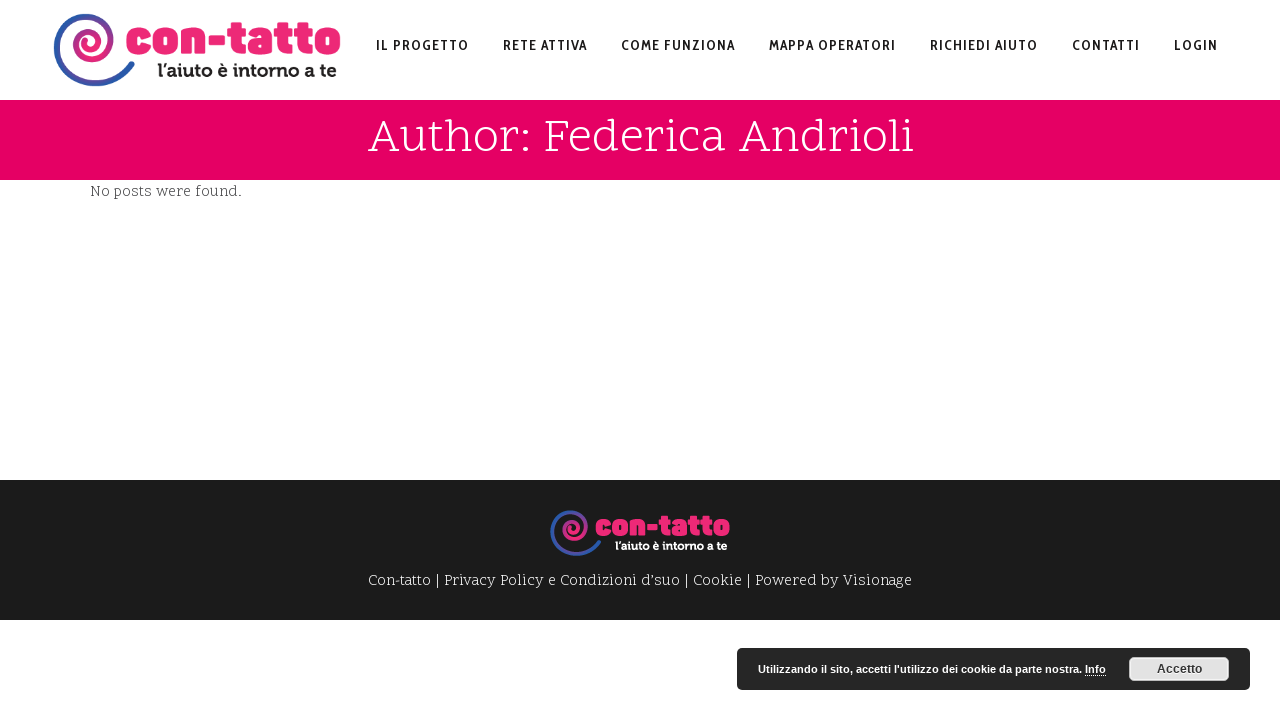

--- FILE ---
content_type: text/html; charset=UTF-8
request_url: https://con-tatto.online/blog/author/federica-andrioli/
body_size: 12052
content:
<!DOCTYPE html>
<html lang="it-IT">
<head>
	<meta charset="UTF-8" />
	
				<meta name="viewport" content="width=device-width,initial-scale=1,user-scalable=no">
		
            
                        <link rel="shortcut icon" type="image/x-icon" href="https://con-tatto.online/wp-content/uploads/2019/12/rotate.gif">
            <link rel="apple-touch-icon" href="https://con-tatto.online/wp-content/uploads/2019/12/rotate.gif"/>
        
	<link rel="profile" href="https://gmpg.org/xfn/11" />
	<link rel="pingback" href="https://con-tatto.online/xmlrpc.php" />

	<meta name='robots' content='noindex, follow' />

	<!-- This site is optimized with the Yoast SEO plugin v16.8 - https://yoast.com/wordpress/plugins/seo/ -->
	<title>Federica Andrioli, Autore presso Con-Tatto</title>
	<meta property="og:locale" content="it_IT" />
	<meta property="og:type" content="profile" />
	<meta property="og:title" content="Federica Andrioli, Autore presso Con-Tatto" />
	<meta property="og:url" content="https://con-tatto.online/blog/author/federica-andrioli/" />
	<meta property="og:site_name" content="Con-Tatto" />
	<meta property="og:image" content="https://secure.gravatar.com/avatar/f0ee8b1c420a17815c79a1253226b548?s=500&#038;d=mm&#038;r=g" />
	<meta name="twitter:card" content="summary_large_image" />
	<script type="application/ld+json" class="yoast-schema-graph">{"@context":"https://schema.org","@graph":[{"@type":"WebSite","@id":"https://con-tatto.online/#website","url":"https://con-tatto.online/","name":"Con-Tatto","description":"L&rsquo;aiuto &egrave; intorno a te","potentialAction":[{"@type":"SearchAction","target":{"@type":"EntryPoint","urlTemplate":"https://con-tatto.online/?s={search_term_string}"},"query-input":"required name=search_term_string"}],"inLanguage":"it-IT"},{"@type":"ProfilePage","@id":"https://con-tatto.online/blog/author/federica-andrioli/#webpage","url":"https://con-tatto.online/blog/author/federica-andrioli/","name":"Federica Andrioli, Autore presso Con-Tatto","isPartOf":{"@id":"https://con-tatto.online/#website"},"breadcrumb":{"@id":"https://con-tatto.online/blog/author/federica-andrioli/#breadcrumb"},"inLanguage":"it-IT","potentialAction":[{"@type":"ReadAction","target":["https://con-tatto.online/blog/author/federica-andrioli/"]}]},{"@type":"BreadcrumbList","@id":"https://con-tatto.online/blog/author/federica-andrioli/#breadcrumb","itemListElement":[{"@type":"ListItem","position":1,"name":"Home","item":"https://con-tatto.online/"},{"@type":"ListItem","position":2,"name":"Archivi per Federica Andrioli"}]},{"@type":"Person","@id":"https://con-tatto.online/#/schema/person/660ca550a173f22f650a8524f115e1dc","name":"Federica Andrioli","image":{"@type":"ImageObject","@id":"https://con-tatto.online/#personlogo","inLanguage":"it-IT","url":"https://secure.gravatar.com/avatar/f0ee8b1c420a17815c79a1253226b548?s=96&d=mm&r=g","contentUrl":"https://secure.gravatar.com/avatar/f0ee8b1c420a17815c79a1253226b548?s=96&d=mm&r=g","caption":"Federica Andrioli"},"mainEntityOfPage":{"@id":"https://con-tatto.online/blog/author/federica-andrioli/#webpage"}}]}</script>
	<!-- / Yoast SEO plugin. -->


<link rel='dns-prefetch' href='//fonts.googleapis.com' />
<link rel='dns-prefetch' href='//s.w.org' />
<link rel="alternate" type="application/rss+xml" title="Con-Tatto &raquo; Feed" href="https://con-tatto.online/feed/" />
<link rel="alternate" type="application/rss+xml" title="Con-Tatto &raquo; Feed dei commenti" href="https://con-tatto.online/comments/feed/" />
<link rel="alternate" type="application/rss+xml" title="Con-Tatto &raquo; Articoli per il feed Federica Andrioli" href="https://con-tatto.online/blog/author/federica-andrioli/feed/" />
		<script type="text/javascript">
			window._wpemojiSettings = {"baseUrl":"https:\/\/s.w.org\/images\/core\/emoji\/13.0.1\/72x72\/","ext":".png","svgUrl":"https:\/\/s.w.org\/images\/core\/emoji\/13.0.1\/svg\/","svgExt":".svg","source":{"concatemoji":"https:\/\/con-tatto.online\/wp-includes\/js\/wp-emoji-release.min.js?ver=5.7.12"}};
			!function(e,a,t){var n,r,o,i=a.createElement("canvas"),p=i.getContext&&i.getContext("2d");function s(e,t){var a=String.fromCharCode;p.clearRect(0,0,i.width,i.height),p.fillText(a.apply(this,e),0,0);e=i.toDataURL();return p.clearRect(0,0,i.width,i.height),p.fillText(a.apply(this,t),0,0),e===i.toDataURL()}function c(e){var t=a.createElement("script");t.src=e,t.defer=t.type="text/javascript",a.getElementsByTagName("head")[0].appendChild(t)}for(o=Array("flag","emoji"),t.supports={everything:!0,everythingExceptFlag:!0},r=0;r<o.length;r++)t.supports[o[r]]=function(e){if(!p||!p.fillText)return!1;switch(p.textBaseline="top",p.font="600 32px Arial",e){case"flag":return s([127987,65039,8205,9895,65039],[127987,65039,8203,9895,65039])?!1:!s([55356,56826,55356,56819],[55356,56826,8203,55356,56819])&&!s([55356,57332,56128,56423,56128,56418,56128,56421,56128,56430,56128,56423,56128,56447],[55356,57332,8203,56128,56423,8203,56128,56418,8203,56128,56421,8203,56128,56430,8203,56128,56423,8203,56128,56447]);case"emoji":return!s([55357,56424,8205,55356,57212],[55357,56424,8203,55356,57212])}return!1}(o[r]),t.supports.everything=t.supports.everything&&t.supports[o[r]],"flag"!==o[r]&&(t.supports.everythingExceptFlag=t.supports.everythingExceptFlag&&t.supports[o[r]]);t.supports.everythingExceptFlag=t.supports.everythingExceptFlag&&!t.supports.flag,t.DOMReady=!1,t.readyCallback=function(){t.DOMReady=!0},t.supports.everything||(n=function(){t.readyCallback()},a.addEventListener?(a.addEventListener("DOMContentLoaded",n,!1),e.addEventListener("load",n,!1)):(e.attachEvent("onload",n),a.attachEvent("onreadystatechange",function(){"complete"===a.readyState&&t.readyCallback()})),(n=t.source||{}).concatemoji?c(n.concatemoji):n.wpemoji&&n.twemoji&&(c(n.twemoji),c(n.wpemoji)))}(window,document,window._wpemojiSettings);
		</script>
		<style type="text/css">
img.wp-smiley,
img.emoji {
	display: inline !important;
	border: none !important;
	box-shadow: none !important;
	height: 1em !important;
	width: 1em !important;
	margin: 0 .07em !important;
	vertical-align: -0.1em !important;
	background: none !important;
	padding: 0 !important;
}
</style>
	<link rel='stylesheet' id='login-with-ajax-css'  href='https://con-tatto.online/wp-content/plugins/login-with-ajax/widget/widget.css?ver=3.1.11' type='text/css' media='all' />
<link rel='stylesheet' id='wp-block-library-css'  href='https://con-tatto.online/wp-includes/css/dist/block-library/style.min.css?ver=5.7.12' type='text/css' media='all' />
<link rel='stylesheet' id='mediaelement-css'  href='https://con-tatto.online/wp-includes/js/mediaelement/mediaelementplayer-legacy.min.css?ver=4.2.16' type='text/css' media='all' />
<link rel='stylesheet' id='wp-mediaelement-css'  href='https://con-tatto.online/wp-includes/js/mediaelement/wp-mediaelement.min.css?ver=5.7.12' type='text/css' media='all' />
<link rel='stylesheet' id='view_editor_gutenberg_frontend_assets-css'  href='https://con-tatto.online/wp-content/plugins/wp-views/public/css/views-frontend.css?ver=3.6.19' type='text/css' media='all' />
<style id='view_editor_gutenberg_frontend_assets-inline-css' type='text/css'>
.wpv-sort-list-dropdown.wpv-sort-list-dropdown-style-default > span.wpv-sort-list,.wpv-sort-list-dropdown.wpv-sort-list-dropdown-style-default .wpv-sort-list-item {border-color: #cdcdcd;}.wpv-sort-list-dropdown.wpv-sort-list-dropdown-style-default .wpv-sort-list-item a {color: #444;background-color: #fff;}.wpv-sort-list-dropdown.wpv-sort-list-dropdown-style-default a:hover,.wpv-sort-list-dropdown.wpv-sort-list-dropdown-style-default a:focus {color: #000;background-color: #eee;}.wpv-sort-list-dropdown.wpv-sort-list-dropdown-style-default .wpv-sort-list-item.wpv-sort-list-current a {color: #000;background-color: #eee;}
.wpv-sort-list-dropdown.wpv-sort-list-dropdown-style-default > span.wpv-sort-list,.wpv-sort-list-dropdown.wpv-sort-list-dropdown-style-default .wpv-sort-list-item {border-color: #cdcdcd;}.wpv-sort-list-dropdown.wpv-sort-list-dropdown-style-default .wpv-sort-list-item a {color: #444;background-color: #fff;}.wpv-sort-list-dropdown.wpv-sort-list-dropdown-style-default a:hover,.wpv-sort-list-dropdown.wpv-sort-list-dropdown-style-default a:focus {color: #000;background-color: #eee;}.wpv-sort-list-dropdown.wpv-sort-list-dropdown-style-default .wpv-sort-list-item.wpv-sort-list-current a {color: #000;background-color: #eee;}.wpv-sort-list-dropdown.wpv-sort-list-dropdown-style-grey > span.wpv-sort-list,.wpv-sort-list-dropdown.wpv-sort-list-dropdown-style-grey .wpv-sort-list-item {border-color: #cdcdcd;}.wpv-sort-list-dropdown.wpv-sort-list-dropdown-style-grey .wpv-sort-list-item a {color: #444;background-color: #eeeeee;}.wpv-sort-list-dropdown.wpv-sort-list-dropdown-style-grey a:hover,.wpv-sort-list-dropdown.wpv-sort-list-dropdown-style-grey a:focus {color: #000;background-color: #e5e5e5;}.wpv-sort-list-dropdown.wpv-sort-list-dropdown-style-grey .wpv-sort-list-item.wpv-sort-list-current a {color: #000;background-color: #e5e5e5;}
.wpv-sort-list-dropdown.wpv-sort-list-dropdown-style-default > span.wpv-sort-list,.wpv-sort-list-dropdown.wpv-sort-list-dropdown-style-default .wpv-sort-list-item {border-color: #cdcdcd;}.wpv-sort-list-dropdown.wpv-sort-list-dropdown-style-default .wpv-sort-list-item a {color: #444;background-color: #fff;}.wpv-sort-list-dropdown.wpv-sort-list-dropdown-style-default a:hover,.wpv-sort-list-dropdown.wpv-sort-list-dropdown-style-default a:focus {color: #000;background-color: #eee;}.wpv-sort-list-dropdown.wpv-sort-list-dropdown-style-default .wpv-sort-list-item.wpv-sort-list-current a {color: #000;background-color: #eee;}.wpv-sort-list-dropdown.wpv-sort-list-dropdown-style-grey > span.wpv-sort-list,.wpv-sort-list-dropdown.wpv-sort-list-dropdown-style-grey .wpv-sort-list-item {border-color: #cdcdcd;}.wpv-sort-list-dropdown.wpv-sort-list-dropdown-style-grey .wpv-sort-list-item a {color: #444;background-color: #eeeeee;}.wpv-sort-list-dropdown.wpv-sort-list-dropdown-style-grey a:hover,.wpv-sort-list-dropdown.wpv-sort-list-dropdown-style-grey a:focus {color: #000;background-color: #e5e5e5;}.wpv-sort-list-dropdown.wpv-sort-list-dropdown-style-grey .wpv-sort-list-item.wpv-sort-list-current a {color: #000;background-color: #e5e5e5;}.wpv-sort-list-dropdown.wpv-sort-list-dropdown-style-blue > span.wpv-sort-list,.wpv-sort-list-dropdown.wpv-sort-list-dropdown-style-blue .wpv-sort-list-item {border-color: #0099cc;}.wpv-sort-list-dropdown.wpv-sort-list-dropdown-style-blue .wpv-sort-list-item a {color: #444;background-color: #cbddeb;}.wpv-sort-list-dropdown.wpv-sort-list-dropdown-style-blue a:hover,.wpv-sort-list-dropdown.wpv-sort-list-dropdown-style-blue a:focus {color: #000;background-color: #95bedd;}.wpv-sort-list-dropdown.wpv-sort-list-dropdown-style-blue .wpv-sort-list-item.wpv-sort-list-current a {color: #000;background-color: #95bedd;}
</style>
<link rel='stylesheet' id='contact-form-7-css'  href='https://con-tatto.online/wp-content/plugins/contact-form-7/includes/css/styles.css?ver=5.4.2' type='text/css' media='all' />
<link rel='stylesheet' id='rs-plugin-settings-css'  href='https://con-tatto.online/wp-content/plugins/revslider/public/assets/css/rs6.css?ver=6.1.3' type='text/css' media='all' />
<style id='rs-plugin-settings-inline-css' type='text/css'>
#rs-demo-id {}
</style>
<link rel='stylesheet' id='if-menu-site-css-css'  href='https://con-tatto.online/wp-content/plugins/if-menu/assets/if-menu-site.css?ver=5.7.12' type='text/css' media='all' />
<link rel='stylesheet' id='bridge-default-style-css'  href='https://con-tatto.online/wp-content/themes/bridge/style.css?ver=5.7.12' type='text/css' media='all' />
<link rel='stylesheet' id='bridge-qode-font_awesome-css'  href='https://con-tatto.online/wp-content/themes/bridge/css/font-awesome/css/font-awesome.min.css?ver=5.7.12' type='text/css' media='all' />
<link rel='stylesheet' id='bridge-qode-font_elegant-css'  href='https://con-tatto.online/wp-content/themes/bridge/css/elegant-icons/style.min.css?ver=5.7.12' type='text/css' media='all' />
<link rel='stylesheet' id='bridge-qode-linea_icons-css'  href='https://con-tatto.online/wp-content/themes/bridge/css/linea-icons/style.css?ver=5.7.12' type='text/css' media='all' />
<link rel='stylesheet' id='bridge-qode-dripicons-css'  href='https://con-tatto.online/wp-content/themes/bridge/css/dripicons/dripicons.css?ver=5.7.12' type='text/css' media='all' />
<link rel='stylesheet' id='bridge-qode-kiko-css'  href='https://con-tatto.online/wp-content/themes/bridge/css/kiko/kiko-all.css?ver=5.7.12' type='text/css' media='all' />
<link rel='stylesheet' id='bridge-stylesheet-css'  href='https://con-tatto.online/wp-content/themes/bridge/css/stylesheet.min.css?ver=5.7.12' type='text/css' media='all' />
<style id='bridge-stylesheet-inline-css' type='text/css'>
   .archive.disabled_footer_top .footer_top_holder, .archive.disabled_footer_bottom .footer_bottom_holder { display: none;}


</style>
<link rel='stylesheet' id='bridge-print-css'  href='https://con-tatto.online/wp-content/themes/bridge/css/print.css?ver=5.7.12' type='text/css' media='all' />
<link rel='stylesheet' id='bridge-style-dynamic-css'  href='https://con-tatto.online/wp-content/themes/bridge/css/style_dynamic.css?ver=1581596621' type='text/css' media='all' />
<link rel='stylesheet' id='bridge-responsive-css'  href='https://con-tatto.online/wp-content/themes/bridge/css/responsive.min.css?ver=5.7.12' type='text/css' media='all' />
<link rel='stylesheet' id='bridge-style-dynamic-responsive-css'  href='https://con-tatto.online/wp-content/themes/bridge/css/style_dynamic_responsive.css?ver=1581596621' type='text/css' media='all' />
<link rel='stylesheet' id='js_composer_front-css'  href='https://con-tatto.online/wp-content/plugins/js_composer/assets/css/js_composer.min.css?ver=6.0.2' type='text/css' media='all' />
<link rel='stylesheet' id='bridge-style-handle-google-fonts-css'  href='https://fonts.googleapis.com/css?family=Raleway%3A100%2C200%2C300%2C400%2C500%2C600%2C700%2C800%2C900%2C100italic%2C300italic%2C400italic%2C700italic%7CScope+One%3A100%2C200%2C300%2C400%2C500%2C600%2C700%2C800%2C900%2C100italic%2C300italic%2C400italic%2C700italic%7CCabin+Condensed%3A100%2C200%2C300%2C400%2C500%2C600%2C700%2C800%2C900%2C100italic%2C300italic%2C400italic%2C700italic&#038;subset=latin%2Clatin-ext&#038;ver=1.0.0' type='text/css' media='all' />
<link rel='stylesheet' id='bridge-core-dashboard-style-css'  href='https://con-tatto.online/wp-content/plugins/bridge-core/modules/core-dashboard/assets/css/core-dashboard.min.css?ver=5.7.12' type='text/css' media='all' />
<link rel='stylesheet' id='dashicons-css'  href='https://con-tatto.online/wp-includes/css/dashicons.min.css?ver=5.7.12' type='text/css' media='all' />
<link rel='stylesheet' id='toolset-select2-css-css'  href='https://con-tatto.online/wp-content/plugins/cred-frontend-editor/vendor/toolset/toolset-common/res/lib/select2/select2.css?ver=5.7.12' type='text/css' media='screen' />
<link rel='stylesheet' id='toolset-maps-fixes-css'  href='//con-tatto.online/wp-content/plugins/toolset-maps/resources/css/toolset_maps_fixes.css?ver=2.2.0' type='text/css' media='all' />
<!--[if lt IE 9]>
<link rel='stylesheet' id='vc_lte_ie9-css'  href='https://con-tatto.online/wp-content/plugins/js_composer/assets/css/vc_lte_ie9.min.css?ver=6.0.2' type='text/css' media='screen' />
<![endif]-->
<link rel='stylesheet' id='bridge-childstyle-css'  href='https://con-tatto.online/wp-content/themes/bridge-child/style.css?ver=5.7.12' type='text/css' media='all' />
<script type='text/javascript' src='https://con-tatto.online/wp-content/plugins/cred-frontend-editor/vendor/toolset/common-es/public/toolset-common-es-frontend.js?ver=175000' id='toolset-common-es-frontend-js'></script>
<script type='text/javascript' src='https://con-tatto.online/wp-includes/js/jquery/jquery.min.js?ver=3.5.1' id='jquery-core-js'></script>
<script type='text/javascript' src='https://con-tatto.online/wp-includes/js/jquery/jquery-migrate.min.js?ver=3.3.2' id='jquery-migrate-js'></script>
<script type='text/javascript' id='login-with-ajax-js-extra'>
/* <![CDATA[ */
var LWA = {"ajaxurl":"https:\/\/con-tatto.online\/wp-admin\/admin-ajax.php"};
/* ]]> */
</script>
<script type='text/javascript' src='https://con-tatto.online/wp-content/plugins/login-with-ajax/widget/login-with-ajax.js?ver=3.1.11' id='login-with-ajax-js'></script>
<script type='text/javascript' src='https://con-tatto.online/wp-content/plugins/revslider/public/assets/js/revolution.tools.min.js?ver=6.0' id='tp-tools-js'></script>
<script type='text/javascript' src='https://con-tatto.online/wp-content/plugins/revslider/public/assets/js/rs6.min.js?ver=6.1.3' id='revmin-js'></script>
<link rel="EditURI" type="application/rsd+xml" title="RSD" href="https://con-tatto.online/xmlrpc.php?rsd" />
<link rel="wlwmanifest" type="application/wlwmanifest+xml" href="https://con-tatto.online/wp-includes/wlwmanifest.xml" /> 
<meta name="generator" content="WordPress 5.7.12" />
 <script> window.addEventListener("load",function(){ var c={script:false,link:false}; function ls(s) { if(!['script','link'].includes(s)||c[s]){return;}c[s]=true; var d=document,f=d.getElementsByTagName(s)[0],j=d.createElement(s); if(s==='script'){j.async=true;j.src='https://con-tatto.online/wp-content/plugins/wp-views/vendor/toolset/blocks/public/js/frontend.js?v=1.6.15';}else{ j.rel='stylesheet';j.href='https://con-tatto.online/wp-content/plugins/wp-views/vendor/toolset/blocks/public/css/style.css?v=1.6.15';} f.parentNode.insertBefore(j, f); }; function ex(){ls('script');ls('link')} window.addEventListener("scroll", ex, {once: true}); if (('IntersectionObserver' in window) && ('IntersectionObserverEntry' in window) && ('intersectionRatio' in window.IntersectionObserverEntry.prototype)) { var i = 0, fb = document.querySelectorAll("[class^='tb-']"), o = new IntersectionObserver(es => { es.forEach(e => { o.unobserve(e.target); if (e.intersectionRatio > 0) { ex();o.disconnect();}else{ i++;if(fb.length>i){o.observe(fb[i])}} }) }); if (fb.length) { o.observe(fb[i]) } } }) </script>
	<noscript>
		<link rel="stylesheet" href="https://con-tatto.online/wp-content/plugins/wp-views/vendor/toolset/blocks/public/css/style.css">
	</noscript><meta name="generator" content="Powered by WPBakery Page Builder - drag and drop page builder for WordPress."/>
<meta name="generator" content="Powered by Slider Revolution 6.1.3 - responsive, Mobile-Friendly Slider Plugin for WordPress with comfortable drag and drop interface." />
<script type="text/javascript">function setREVStartSize(t){try{var h,e=document.getElementById(t.c).parentNode.offsetWidth;if(e=0===e||isNaN(e)?window.innerWidth:e,t.tabw=void 0===t.tabw?0:parseInt(t.tabw),t.thumbw=void 0===t.thumbw?0:parseInt(t.thumbw),t.tabh=void 0===t.tabh?0:parseInt(t.tabh),t.thumbh=void 0===t.thumbh?0:parseInt(t.thumbh),t.tabhide=void 0===t.tabhide?0:parseInt(t.tabhide),t.thumbhide=void 0===t.thumbhide?0:parseInt(t.thumbhide),t.mh=void 0===t.mh||""==t.mh||"auto"===t.mh?0:parseInt(t.mh,0),"fullscreen"===t.layout||"fullscreen"===t.l)h=Math.max(t.mh,window.innerHeight);else{for(var i in t.gw=Array.isArray(t.gw)?t.gw:[t.gw],t.rl)void 0!==t.gw[i]&&0!==t.gw[i]||(t.gw[i]=t.gw[i-1]);for(var i in t.gh=void 0===t.el||""===t.el||Array.isArray(t.el)&&0==t.el.length?t.gh:t.el,t.gh=Array.isArray(t.gh)?t.gh:[t.gh],t.rl)void 0!==t.gh[i]&&0!==t.gh[i]||(t.gh[i]=t.gh[i-1]);var r,a=new Array(t.rl.length),n=0;for(var i in t.tabw=t.tabhide>=e?0:t.tabw,t.thumbw=t.thumbhide>=e?0:t.thumbw,t.tabh=t.tabhide>=e?0:t.tabh,t.thumbh=t.thumbhide>=e?0:t.thumbh,t.rl)a[i]=t.rl[i]<window.innerWidth?0:t.rl[i];for(var i in r=a[0],a)r>a[i]&&0<a[i]&&(r=a[i],n=i);var d=e>t.gw[n]+t.tabw+t.thumbw?1:(e-(t.tabw+t.thumbw))/t.gw[n];h=t.gh[n]*d+(t.tabh+t.thumbh)}void 0===window.rs_init_css&&(window.rs_init_css=document.head.appendChild(document.createElement("style"))),document.getElementById(t.c).height=h,window.rs_init_css.innerHTML+="#"+t.c+"_wrapper { height: "+h+"px }"}catch(t){console.log("Failure at Presize of Slider:"+t)}};</script>
<noscript><style type="text/css"> .wpb_animate_when_almost_visible { opacity: 1; }</style></noscript></head>

<body data-rsssl=1 class="archive author author-federica-andrioli author-400 bridge-core-2.0.3  qode-child-theme-ver-1.0.0 qode-theme-ver-19.1 qode-theme-bridge disabled_footer_top qode_header_in_grid wpb-js-composer js-comp-ver-6.0.2 vc_responsive" itemscope itemtype="http://schema.org/WebPage">




<div class="wrapper">
	<div class="wrapper_inner">

    
		<!-- Google Analytics start -->
				<!-- Google Analytics end -->

		
	<header class=" scroll_header_top_area  regular page_header">
    <div class="header_inner clearfix">
                <div class="header_top_bottom_holder">
            
            <div class="header_bottom clearfix" style='' >
                                <div class="container">
                    <div class="container_inner clearfix">
                                                    
                            <div class="header_inner_left">
                                									<div class="mobile_menu_button">
		<span>
			<i class="qode_icon_font_awesome fa fa-bars " ></i>		</span>
	</div>
                                <div class="logo_wrapper" >
	<div class="q_logo">
		<a itemprop="url" href="https://con-tatto.online/" >
             <img itemprop="image" class="normal" src="https://con-tatto.online/wp-content/uploads/2020/01/logo-con-tatto.png" alt="Logo"> 			 <img itemprop="image" class="light" src="https://con-tatto.online/wp-content/uploads/2020/01/logo-con-tatto.png" alt="Logo"/> 			 <img itemprop="image" class="dark" src="https://con-tatto.online/wp-content/themes/bridge/img/logo_black.png" alt="Logo"/> 			 <img itemprop="image" class="sticky" src="https://con-tatto.online/wp-content/uploads/2020/01/logo-con-tatto.png" alt="Logo"/> 			 <img itemprop="image" class="mobile" src="https://con-tatto.online/wp-content/uploads/2020/01/logo-con-tatto.png" alt="Logo"/> 					</a>
	</div>
	</div>                                                            </div>
                                                                    <div class="header_inner_right">
                                        <div class="side_menu_button_wrapper right">
                                                                                                                                    <div class="side_menu_button">
                                                                                                                                                
                                            </div>
                                        </div>
                                    </div>
                                
                                
                                <nav class="main_menu drop_down right">
                                    <ul id="menu-con-tatto" class=""><li id="nav-menu-item-780" class="menu-item menu-item-type-post_type menu-item-object-page  narrow"><a href="https://con-tatto.online/il-progetto/" class=""><i class="menu_icon blank fa"></i><span>Il progetto<span class="underline_dash"></span></span><span class="plus"></span></a></li>
<li id="nav-menu-item-1352" class="menu-item menu-item-type-post_type menu-item-object-page menu-item-has-children  has_sub narrow"><a href="https://con-tatto.online/rete-attiva/" class=""><i class="menu_icon blank fa"></i><span>RETE ATTIVA<span class="underline_dash"></span></span><span class="plus"></span></a>
<div class="second"><div class="inner"><ul>
	<li id="nav-menu-item-1402" class="menu-item menu-item-type-custom menu-item-object-custom "><a href="https://con-tatto.online/wp-content/uploads/2023/10/CS_Rete-Attiva_Anffas-Puglia-1.pdf" class=""><i class="menu_icon blank fa"></i><span>Comunicato Stampa</span><span class="plus"></span></a></li>
</ul></div></div>
</li>
<li id="nav-menu-item-760" class="menu-item menu-item-type-post_type menu-item-object-page  narrow"><a href="https://con-tatto.online/come-funziona/" class=""><i class="menu_icon blank fa"></i><span>Come Funziona<span class="underline_dash"></span></span><span class="plus"></span></a></li>
<li id="nav-menu-item-782" class="menu-item menu-item-type-post_type menu-item-object-page menu-item-has-children  has_sub narrow"><a href="https://con-tatto.online/mappa-operatori/" class=""><i class="menu_icon blank fa"></i><span>Mappa operatori<span class="underline_dash"></span></span><span class="plus"></span></a>
<div class="second"><div class="inner"><ul>
	<li id="nav-menu-item-783" class="menu-item menu-item-type-post_type menu-item-object-page "><a href="https://con-tatto.online/iscrizione-operatori/" class=""><i class="menu_icon blank fa"></i><span>Iscrizione operatori</span><span class="plus"></span></a></li>
</ul></div></div>
</li>
<li id="nav-menu-item-781" class="menu-item menu-item-type-post_type menu-item-object-page  narrow"><a href="https://con-tatto.online/inserisci-bisogno/" class=""><i class="menu_icon blank fa"></i><span>Richiedi aiuto<span class="underline_dash"></span></span><span class="plus"></span></a></li>
<li id="nav-menu-item-817" class="menu-item menu-item-type-post_type menu-item-object-page  narrow"><a href="https://con-tatto.online/contatti/" class=""><i class="menu_icon blank fa"></i><span>Contatti<span class="underline_dash"></span></span><span class="plus"></span></a></li>
<li id="nav-menu-item-885" class="menu-item menu-item-type-post_type menu-item-object-page  narrow"><a href="https://con-tatto.online/login/" class=""><i class="menu_icon blank fa"></i><span>Login<span class="underline_dash"></span></span><span class="plus"></span></a></li>
</ul>                                </nav>
                                							    <nav class="mobile_menu">
	<ul id="menu-con-tatto-1" class=""><li id="mobile-menu-item-780" class="menu-item menu-item-type-post_type menu-item-object-page "><a href="https://con-tatto.online/il-progetto/" class=""><span>Il progetto</span></a><span class="mobile_arrow"><i class="fa fa-angle-right"></i><i class="fa fa-angle-down"></i></span></li>
<li id="mobile-menu-item-1352" class="menu-item menu-item-type-post_type menu-item-object-page menu-item-has-children  has_sub"><a href="https://con-tatto.online/rete-attiva/" class=""><span>RETE ATTIVA</span></a><span class="mobile_arrow"><i class="fa fa-angle-right"></i><i class="fa fa-angle-down"></i></span>
<ul class="sub_menu">
	<li id="mobile-menu-item-1402" class="menu-item menu-item-type-custom menu-item-object-custom "><a href="https://con-tatto.online/wp-content/uploads/2023/10/CS_Rete-Attiva_Anffas-Puglia-1.pdf" class=""><span>Comunicato Stampa</span></a><span class="mobile_arrow"><i class="fa fa-angle-right"></i><i class="fa fa-angle-down"></i></span></li>
</ul>
</li>
<li id="mobile-menu-item-760" class="menu-item menu-item-type-post_type menu-item-object-page "><a href="https://con-tatto.online/come-funziona/" class=""><span>Come Funziona</span></a><span class="mobile_arrow"><i class="fa fa-angle-right"></i><i class="fa fa-angle-down"></i></span></li>
<li id="mobile-menu-item-782" class="menu-item menu-item-type-post_type menu-item-object-page menu-item-has-children  has_sub"><a href="https://con-tatto.online/mappa-operatori/" class=""><span>Mappa operatori</span></a><span class="mobile_arrow"><i class="fa fa-angle-right"></i><i class="fa fa-angle-down"></i></span>
<ul class="sub_menu">
	<li id="mobile-menu-item-783" class="menu-item menu-item-type-post_type menu-item-object-page "><a href="https://con-tatto.online/iscrizione-operatori/" class=""><span>Iscrizione operatori</span></a><span class="mobile_arrow"><i class="fa fa-angle-right"></i><i class="fa fa-angle-down"></i></span></li>
</ul>
</li>
<li id="mobile-menu-item-781" class="menu-item menu-item-type-post_type menu-item-object-page "><a href="https://con-tatto.online/inserisci-bisogno/" class=""><span>Richiedi aiuto</span></a><span class="mobile_arrow"><i class="fa fa-angle-right"></i><i class="fa fa-angle-down"></i></span></li>
<li id="mobile-menu-item-817" class="menu-item menu-item-type-post_type menu-item-object-page "><a href="https://con-tatto.online/contatti/" class=""><span>Contatti</span></a><span class="mobile_arrow"><i class="fa fa-angle-right"></i><i class="fa fa-angle-down"></i></span></li>
<li id="mobile-menu-item-885" class="menu-item menu-item-type-post_type menu-item-object-page "><a href="https://con-tatto.online/login/" class=""><span>Login</span></a><span class="mobile_arrow"><i class="fa fa-angle-right"></i><i class="fa fa-angle-down"></i></span></li>
</ul></nav>                                                                                        </div>
                    </div>
                                    </div>
            </div>
        </div>
</header>	<a id="back_to_top" href="#">
        <span class="fa-stack">
            <i class="qode_icon_font_awesome fa fa-arrow-up " ></i>        </span>
	</a>
	
	
    
    
    <div class="content ">
        <div class="content_inner  ">
    
	
			<div class="title_outer title_without_animation"    data-height="180">
		<div class="title title_size_large  position_center " style="height:180px;background-color:#e50064;">
			<div class="image not_responsive"></div>
										<div class="title_holder"  style="padding-top:100px;height:80px;">
					<div class="container">
						<div class="container_inner clearfix">
								<div class="title_subtitle_holder" >
                                                                																		<h1 ><span>Author: Federica Andrioli</span></h1>
																	
																										                                                            </div>
						</div>
					</div>
				</div>
								</div>
			</div>
		<div class="container">
            			<div class="container_inner default_template_holder clearfix">
									<div class="blog_holder blog_large_image">

	
    <!--if template name is defined than it is used our template and we can use query '$blog_query'-->
    
        <!--otherwise it is archive or category page and we don't have query-->
                    <div class="entry">
                <p>No posts were found.</p>
            </div>
            </div>
							</div>
            		</div>
		
	</div>
</div>



	<footer >
		<div class="footer_inner clearfix">
				<div class="footer_top_holder">
            			<div class="footer_top">
								<div class="container">
					<div class="container_inner">
																	<div class="four_columns clearfix">
								<div class="column1 footer_col1">
									<div class="column_inner">
										<div id="custom_html-2" class="widget_text widget widget_custom_html"><h5>About company</h5><div class="textwidget custom-html-widget">	<div class="vc_empty_space"  style="height: 9px" ><span
			class="vc_empty_space_inner">
			<span class="empty_space_image"  ></span>
		</span></div>


<div class="custom_font_holder" style="font-family: Work Sans; font-size: 16px; line-height: 26px; font-style: normal; font-weight: 500; color: #ffffff; text-decoration: none; letter-spacing: -0.6px; text-align: left;">Copenhagen</div>
<div class="separator  transparent   " style="margin-top: 0px;"></div>

Langebrogade 1 </br>DK-1411 Copenhagen
	<div class="vc_empty_space"  style="height: 12px" ><span
			class="vc_empty_space_inner">
			<span class="empty_space_image"  ></span>
		</span></div>


<div class="separator  transparent   " style="margin-top: 0px;"></div>

<div class="custom_font_holder" style="font-family: Work Sans; font-size: 16px; line-height: 26px; font-style: normal; font-weight: 500; color: #ffffff; text-decoration: none; letter-spacing: -0.6px; text-align: left;">Brussels</div>
<div class="separator  transparent   " style="margin-top: 0px;"></div>

Place Stéphanie, Avenue Louise 54</br>
B-1050 Brussels; Place Stéphanie,</br> 
Avenue Louise 33</div></div>									</div>
								</div>
								<div class="column2 footer_col2">
									<div class="column_inner">
										<div id="categories-3" class="widget widget_categories"><h5>Categorie</h5>
			<ul>
				<li class="cat-item-none">Nessuna categoria</li>			</ul>

			</div>									</div>
								</div>
								<div class="column3 footer_col3">
									<div class="column_inner">
																			</div>
								</div>
								<div class="column4 footer_col4">
									<div class="column_inner">
										<div id="custom_html-3" class="widget_text widget widget_custom_html"><h5>Newsletter</h5><div class="textwidget custom-html-widget"><div class="separator  transparent   " style="margin-top: -10px;"></div>

Lorem ipsum dolor sit amet, ea odio labitur vim, omnium dignissim concludaturque nam in escitum esse.

	<div class="vc_empty_space"  style="height: 22px" ><span
			class="vc_empty_space_inner">
			<span class="empty_space_image"  ></span>
		</span></div>


<div role="form" class="wpcf7" id="wpcf7-f119-o1" lang="en-US" dir="ltr">
<div class="screen-reader-response"><p role="status" aria-live="polite" aria-atomic="true"></p> <ul></ul></div>
<form action="/blog/author/federica-andrioli/#wpcf7-f119-o1" method="post" class="wpcf7-form init cf7_custom_style_1" novalidate="novalidate" data-status="init">
<div style="display: none;">
<input type="hidden" name="_wpcf7" value="119" />
<input type="hidden" name="_wpcf7_version" value="5.4.2" />
<input type="hidden" name="_wpcf7_locale" value="en_US" />
<input type="hidden" name="_wpcf7_unit_tag" value="wpcf7-f119-o1" />
<input type="hidden" name="_wpcf7_container_post" value="0" />
<input type="hidden" name="_wpcf7_posted_data_hash" value="" />
</div>
<p><span class="wpcf7-form-control-wrap email"><input type="email" name="email" value="" size="40" class="wpcf7-form-control wpcf7-text wpcf7-email wpcf7-validates-as-required wpcf7-validates-as-email" aria-required="true" aria-invalid="false" placeholder="Enter E-mail" /></span></p>
<p><input type="submit" value="Submit" class="wpcf7-form-control wpcf7-submit" /></p>
<div class="wpcf7-response-output" aria-hidden="true"></div></form></div></div></div>									</div>
								</div>
							</div>
															</div>
				</div>
							</div>
					</div>
							<div class="footer_bottom_holder">
                									<div class="footer_bottom">
				<img width="190" height="56" src="https://con-tatto.online/wp-content/uploads/2020/01/contatto-footer.png" class="image wp-image-639  attachment-full size-full" alt="" loading="lazy" style="max-width: 100%; height: auto;" />			<div class="textwidget"><p>Con-tatto | <a href="https://con-tatto.online/privacy-policy-e-condizioni-duso/">Privacy Policy e Condizioni d&#8217;suo</a> | <a href="https://con-tatto.online/cookie/">Cookie</a> | <a href="https://visionage.it">Powered by Visionage</a></p>
</div>
					</div>
								</div>
				</div>
	</footer>
		
</div>
</div>
<link rel='stylesheet' id='basecss-css'  href='https://con-tatto.online/wp-content/plugins/eu-cookie-law/css/style.css?ver=5.7.12' type='text/css' media='all' />
<script type='text/javascript' src='https://con-tatto.online/wp-includes/js/dist/vendor/wp-polyfill.min.js?ver=7.4.4' id='wp-polyfill-js'></script>
<script type='text/javascript' id='wp-polyfill-js-after'>
( 'fetch' in window ) || document.write( '<script src="https://con-tatto.online/wp-includes/js/dist/vendor/wp-polyfill-fetch.min.js?ver=3.0.0"></scr' + 'ipt>' );( document.contains ) || document.write( '<script src="https://con-tatto.online/wp-includes/js/dist/vendor/wp-polyfill-node-contains.min.js?ver=3.42.0"></scr' + 'ipt>' );( window.DOMRect ) || document.write( '<script src="https://con-tatto.online/wp-includes/js/dist/vendor/wp-polyfill-dom-rect.min.js?ver=3.42.0"></scr' + 'ipt>' );( window.URL && window.URL.prototype && window.URLSearchParams ) || document.write( '<script src="https://con-tatto.online/wp-includes/js/dist/vendor/wp-polyfill-url.min.js?ver=3.6.4"></scr' + 'ipt>' );( window.FormData && window.FormData.prototype.keys ) || document.write( '<script src="https://con-tatto.online/wp-includes/js/dist/vendor/wp-polyfill-formdata.min.js?ver=3.0.12"></scr' + 'ipt>' );( Element.prototype.matches && Element.prototype.closest ) || document.write( '<script src="https://con-tatto.online/wp-includes/js/dist/vendor/wp-polyfill-element-closest.min.js?ver=2.0.2"></scr' + 'ipt>' );( 'objectFit' in document.documentElement.style ) || document.write( '<script src="https://con-tatto.online/wp-includes/js/dist/vendor/wp-polyfill-object-fit.min.js?ver=2.3.4"></scr' + 'ipt>' );
</script>
<script type='text/javascript' id='contact-form-7-js-extra'>
/* <![CDATA[ */
var wpcf7 = {"api":{"root":"https:\/\/con-tatto.online\/wp-json\/","namespace":"contact-form-7\/v1"},"cached":"1"};
/* ]]> */
</script>
<script type='text/javascript' src='https://con-tatto.online/wp-content/plugins/contact-form-7/includes/js/index.js?ver=5.4.2' id='contact-form-7-js'></script>
<script type='text/javascript' src='https://con-tatto.online/wp-includes/js/jquery/ui/core.min.js?ver=1.12.1' id='jquery-ui-core-js'></script>
<script type='text/javascript' src='https://con-tatto.online/wp-includes/js/jquery/ui/accordion.min.js?ver=1.12.1' id='jquery-ui-accordion-js'></script>
<script type='text/javascript' src='https://con-tatto.online/wp-includes/js/jquery/ui/menu.min.js?ver=1.12.1' id='jquery-ui-menu-js'></script>
<script type='text/javascript' src='https://con-tatto.online/wp-includes/js/dist/dom-ready.min.js?ver=93db39f6fe07a70cb9217310bec0a531' id='wp-dom-ready-js'></script>
<script type='text/javascript' src='https://con-tatto.online/wp-includes/js/dist/hooks.min.js?ver=d0188aa6c336f8bb426fe5318b7f5b72' id='wp-hooks-js'></script>
<script type='text/javascript' src='https://con-tatto.online/wp-includes/js/dist/i18n.min.js?ver=6ae7d829c963a7d8856558f3f9b32b43' id='wp-i18n-js'></script>
<script type='text/javascript' id='wp-i18n-js-after'>
wp.i18n.setLocaleData( { 'text direction\u0004ltr': [ 'ltr' ] } );
</script>
<script type='text/javascript' id='wp-a11y-js-translations'>
( function( domain, translations ) {
	var localeData = translations.locale_data[ domain ] || translations.locale_data.messages;
	localeData[""].domain = domain;
	wp.i18n.setLocaleData( localeData, domain );
} )( "default", {"translation-revision-date":"2024-06-27 17:21:47+0000","generator":"GlotPress\/4.0.1","domain":"messages","locale_data":{"messages":{"":{"domain":"messages","plural-forms":"nplurals=2; plural=n != 1;","lang":"it"},"Notifications":["Notifiche"]}},"comment":{"reference":"wp-includes\/js\/dist\/a11y.js"}} );
</script>
<script type='text/javascript' src='https://con-tatto.online/wp-includes/js/dist/a11y.min.js?ver=f38c4dee80fd4bb43131247e3175c99a' id='wp-a11y-js'></script>
<script type='text/javascript' id='jquery-ui-autocomplete-js-extra'>
/* <![CDATA[ */
var uiAutocompleteL10n = {"noResults":"Nessun risultato trovato.","oneResult":"Trovato 1 risultato. Usa i tasti freccia su e gi\u00f9 per esplorarlo.","manyResults":"Trovati %d risultati. Usa i tasti freccia su e gi\u00f9 per esplorarli.","itemSelected":"Elemento selezionato."};
/* ]]> */
</script>
<script type='text/javascript' src='https://con-tatto.online/wp-includes/js/jquery/ui/autocomplete.min.js?ver=1.12.1' id='jquery-ui-autocomplete-js'></script>
<script type='text/javascript' src='https://con-tatto.online/wp-includes/js/jquery/ui/controlgroup.min.js?ver=1.12.1' id='jquery-ui-controlgroup-js'></script>
<script type='text/javascript' src='https://con-tatto.online/wp-includes/js/jquery/ui/checkboxradio.min.js?ver=1.12.1' id='jquery-ui-checkboxradio-js'></script>
<script type='text/javascript' src='https://con-tatto.online/wp-includes/js/jquery/ui/button.min.js?ver=1.12.1' id='jquery-ui-button-js'></script>
<script type='text/javascript' src='https://con-tatto.online/wp-includes/js/jquery/ui/datepicker.min.js?ver=1.12.1' id='jquery-ui-datepicker-js'></script>
<script type='text/javascript' id='jquery-ui-datepicker-js-after'>
jQuery(document).ready(function(jQuery){jQuery.datepicker.setDefaults({"closeText":"Chiudi","currentText":"Oggi","monthNames":["Gennaio","Febbraio","Marzo","Aprile","Maggio","Giugno","Luglio","Agosto","Settembre","Ottobre","Novembre","Dicembre"],"monthNamesShort":["Gen","Feb","Mar","Apr","Mag","Giu","Lug","Ago","Set","Ott","Nov","Dic"],"nextText":"Prossimo","prevText":"Precedente","dayNames":["domenica","luned\u00ec","marted\u00ec","mercoled\u00ec","gioved\u00ec","venerd\u00ec","sabato"],"dayNamesShort":["Dom","Lun","Mar","Mer","Gio","Ven","Sab"],"dayNamesMin":["D","L","M","M","G","V","S"],"dateFormat":"MM d, yy","firstDay":1,"isRTL":false});});
</script>
<script type='text/javascript' src='https://con-tatto.online/wp-includes/js/jquery/ui/mouse.min.js?ver=1.12.1' id='jquery-ui-mouse-js'></script>
<script type='text/javascript' src='https://con-tatto.online/wp-includes/js/jquery/ui/resizable.min.js?ver=1.12.1' id='jquery-ui-resizable-js'></script>
<script type='text/javascript' src='https://con-tatto.online/wp-includes/js/jquery/ui/draggable.min.js?ver=1.12.1' id='jquery-ui-draggable-js'></script>
<script type='text/javascript' src='https://con-tatto.online/wp-includes/js/jquery/ui/dialog.min.js?ver=1.12.1' id='jquery-ui-dialog-js'></script>
<script type='text/javascript' src='https://con-tatto.online/wp-includes/js/jquery/ui/droppable.min.js?ver=1.12.1' id='jquery-ui-droppable-js'></script>
<script type='text/javascript' src='https://con-tatto.online/wp-includes/js/jquery/ui/progressbar.min.js?ver=1.12.1' id='jquery-ui-progressbar-js'></script>
<script type='text/javascript' src='https://con-tatto.online/wp-includes/js/jquery/ui/selectable.min.js?ver=1.12.1' id='jquery-ui-selectable-js'></script>
<script type='text/javascript' src='https://con-tatto.online/wp-includes/js/jquery/ui/sortable.min.js?ver=1.12.1' id='jquery-ui-sortable-js'></script>
<script type='text/javascript' src='https://con-tatto.online/wp-includes/js/jquery/ui/slider.min.js?ver=1.12.1' id='jquery-ui-slider-js'></script>
<script type='text/javascript' src='https://con-tatto.online/wp-includes/js/jquery/ui/spinner.min.js?ver=1.12.1' id='jquery-ui-spinner-js'></script>
<script type='text/javascript' src='https://con-tatto.online/wp-includes/js/jquery/ui/tooltip.min.js?ver=1.12.1' id='jquery-ui-tooltip-js'></script>
<script type='text/javascript' src='https://con-tatto.online/wp-includes/js/jquery/ui/tabs.min.js?ver=1.12.1' id='jquery-ui-tabs-js'></script>
<script type='text/javascript' src='https://con-tatto.online/wp-includes/js/jquery/ui/effect.min.js?ver=1.12.1' id='jquery-effects-core-js'></script>
<script type='text/javascript' src='https://con-tatto.online/wp-includes/js/jquery/ui/effect-blind.min.js?ver=1.12.1' id='jquery-effects-blind-js'></script>
<script type='text/javascript' src='https://con-tatto.online/wp-includes/js/jquery/ui/effect-bounce.min.js?ver=1.12.1' id='jquery-effects-bounce-js'></script>
<script type='text/javascript' src='https://con-tatto.online/wp-includes/js/jquery/ui/effect-clip.min.js?ver=1.12.1' id='jquery-effects-clip-js'></script>
<script type='text/javascript' src='https://con-tatto.online/wp-includes/js/jquery/ui/effect-drop.min.js?ver=1.12.1' id='jquery-effects-drop-js'></script>
<script type='text/javascript' src='https://con-tatto.online/wp-includes/js/jquery/ui/effect-explode.min.js?ver=1.12.1' id='jquery-effects-explode-js'></script>
<script type='text/javascript' src='https://con-tatto.online/wp-includes/js/jquery/ui/effect-fade.min.js?ver=1.12.1' id='jquery-effects-fade-js'></script>
<script type='text/javascript' src='https://con-tatto.online/wp-includes/js/jquery/ui/effect-fold.min.js?ver=1.12.1' id='jquery-effects-fold-js'></script>
<script type='text/javascript' src='https://con-tatto.online/wp-includes/js/jquery/ui/effect-highlight.min.js?ver=1.12.1' id='jquery-effects-highlight-js'></script>
<script type='text/javascript' src='https://con-tatto.online/wp-includes/js/jquery/ui/effect-pulsate.min.js?ver=1.12.1' id='jquery-effects-pulsate-js'></script>
<script type='text/javascript' src='https://con-tatto.online/wp-includes/js/jquery/ui/effect-size.min.js?ver=1.12.1' id='jquery-effects-size-js'></script>
<script type='text/javascript' src='https://con-tatto.online/wp-includes/js/jquery/ui/effect-scale.min.js?ver=1.12.1' id='jquery-effects-scale-js'></script>
<script type='text/javascript' src='https://con-tatto.online/wp-includes/js/jquery/ui/effect-shake.min.js?ver=1.12.1' id='jquery-effects-shake-js'></script>
<script type='text/javascript' src='https://con-tatto.online/wp-includes/js/jquery/ui/effect-slide.min.js?ver=1.12.1' id='jquery-effects-slide-js'></script>
<script type='text/javascript' src='https://con-tatto.online/wp-includes/js/jquery/ui/effect-transfer.min.js?ver=1.12.1' id='jquery-effects-transfer-js'></script>
<script type='text/javascript' src='https://con-tatto.online/wp-content/themes/bridge/js/plugins/doubletaptogo.js?ver=5.7.12' id='doubleTapToGo-js'></script>
<script type='text/javascript' src='https://con-tatto.online/wp-content/themes/bridge/js/plugins/modernizr.min.js?ver=5.7.12' id='modernizr-js'></script>
<script type='text/javascript' src='https://con-tatto.online/wp-content/themes/bridge/js/plugins/jquery.appear.js?ver=5.7.12' id='appear-js'></script>
<script type='text/javascript' src='https://con-tatto.online/wp-includes/js/hoverIntent.min.js?ver=1.8.1' id='hoverIntent-js'></script>
<script type='text/javascript' src='https://con-tatto.online/wp-content/themes/bridge/js/plugins/counter.js?ver=5.7.12' id='counter-js'></script>
<script type='text/javascript' src='https://con-tatto.online/wp-content/themes/bridge/js/plugins/easypiechart.js?ver=5.7.12' id='easyPieChart-js'></script>
<script type='text/javascript' src='https://con-tatto.online/wp-content/themes/bridge/js/plugins/mixitup.js?ver=5.7.12' id='mixItUp-js'></script>
<script type='text/javascript' src='https://con-tatto.online/wp-content/themes/bridge/js/plugins/jquery.prettyPhoto.js?ver=5.7.12' id='prettyphoto-js'></script>
<script type='text/javascript' src='https://con-tatto.online/wp-content/themes/bridge/js/plugins/jquery.fitvids.js?ver=5.7.12' id='fitvids-js'></script>
<script type='text/javascript' src='https://con-tatto.online/wp-content/themes/bridge/js/plugins/jquery.flexslider-min.js?ver=5.7.12' id='flexslider-js'></script>
<script type='text/javascript' id='mediaelement-core-js-before'>
var mejsL10n = {"language":"it","strings":{"mejs.download-file":"Scarica il file","mejs.install-flash":"Stai usando un browser che non ha Flash player abilitato o installato. Attiva il tuo plugin Flash player o scarica l'ultima versione da https:\/\/get.adobe.com\/flashplayer\/","mejs.fullscreen":"Schermo intero","mejs.play":"Play","mejs.pause":"Pausa","mejs.time-slider":"Time Slider","mejs.time-help-text":"Usa i tasti freccia sinistra\/destra per avanzare di un secondo, su\/gi\u00f9 per avanzare di 10 secondi.","mejs.live-broadcast":"Diretta streaming","mejs.volume-help-text":"Usa i tasti freccia su\/gi\u00f9 per aumentare o diminuire il volume.","mejs.unmute":"Togli il muto","mejs.mute":"Muto","mejs.volume-slider":"Cursore del volume","mejs.video-player":"Video Player","mejs.audio-player":"Audio Player","mejs.captions-subtitles":"Didascalie\/Sottotitoli","mejs.captions-chapters":"Capitoli","mejs.none":"Nessuna","mejs.afrikaans":"Afrikaans","mejs.albanian":"Albanese","mejs.arabic":"Arabo","mejs.belarusian":"Bielorusso","mejs.bulgarian":"Bulgaro","mejs.catalan":"Catalano","mejs.chinese":"Cinese","mejs.chinese-simplified":"Cinese (semplificato)","mejs.chinese-traditional":"Cinese (tradizionale)","mejs.croatian":"Croato","mejs.czech":"Ceco","mejs.danish":"Danese","mejs.dutch":"Olandese","mejs.english":"Inglese","mejs.estonian":"Estone","mejs.filipino":"Filippino","mejs.finnish":"Finlandese","mejs.french":"Francese","mejs.galician":"Galician","mejs.german":"Tedesco","mejs.greek":"Greco","mejs.haitian-creole":"Haitian Creole","mejs.hebrew":"Ebraico","mejs.hindi":"Hindi","mejs.hungarian":"Ungherese","mejs.icelandic":"Icelandic","mejs.indonesian":"Indonesiano","mejs.irish":"Irish","mejs.italian":"Italiano","mejs.japanese":"Giapponese","mejs.korean":"Coreano","mejs.latvian":"Lettone","mejs.lithuanian":"Lituano","mejs.macedonian":"Macedone","mejs.malay":"Malese","mejs.maltese":"Maltese","mejs.norwegian":"Norvegese","mejs.persian":"Persiano","mejs.polish":"Polacco","mejs.portuguese":"Portoghese","mejs.romanian":"Romeno","mejs.russian":"Russo","mejs.serbian":"Serbo","mejs.slovak":"Slovak","mejs.slovenian":"Sloveno","mejs.spanish":"Spagnolo","mejs.swahili":"Swahili","mejs.swedish":"Svedese","mejs.tagalog":"Tagalog","mejs.thai":"Thailandese","mejs.turkish":"Turco","mejs.ukrainian":"Ucraino","mejs.vietnamese":"Vietnamita","mejs.welsh":"Gallese","mejs.yiddish":"Yiddish"}};
</script>
<script type='text/javascript' src='https://con-tatto.online/wp-includes/js/mediaelement/mediaelement-and-player.min.js?ver=4.2.16' id='mediaelement-core-js'></script>
<script type='text/javascript' src='https://con-tatto.online/wp-includes/js/mediaelement/mediaelement-migrate.min.js?ver=5.7.12' id='mediaelement-migrate-js'></script>
<script type='text/javascript' id='mediaelement-js-extra'>
/* <![CDATA[ */
var _wpmejsSettings = {"pluginPath":"\/wp-includes\/js\/mediaelement\/","classPrefix":"mejs-","stretching":"responsive"};
/* ]]> */
</script>
<script type='text/javascript' src='https://con-tatto.online/wp-includes/js/mediaelement/wp-mediaelement.min.js?ver=5.7.12' id='wp-mediaelement-js'></script>
<script type='text/javascript' src='https://con-tatto.online/wp-content/themes/bridge/js/plugins/infinitescroll.min.js?ver=5.7.12' id='infiniteScroll-js'></script>
<script type='text/javascript' src='https://con-tatto.online/wp-content/themes/bridge/js/plugins/jquery.waitforimages.js?ver=5.7.12' id='waitforimages-js'></script>
<script type='text/javascript' src='https://con-tatto.online/wp-includes/js/jquery/jquery.form.min.js?ver=4.2.1' id='jquery-form-js'></script>
<script type='text/javascript' src='https://con-tatto.online/wp-content/themes/bridge/js/plugins/waypoints.min.js?ver=5.7.12' id='waypoints-js'></script>
<script type='text/javascript' src='https://con-tatto.online/wp-content/themes/bridge/js/plugins/jplayer.min.js?ver=5.7.12' id='jplayer-js'></script>
<script type='text/javascript' src='https://con-tatto.online/wp-content/themes/bridge/js/plugins/bootstrap.carousel.js?ver=5.7.12' id='bootstrapCarousel-js'></script>
<script type='text/javascript' src='https://con-tatto.online/wp-content/themes/bridge/js/plugins/skrollr.js?ver=5.7.12' id='skrollr-js'></script>
<script type='text/javascript' src='https://con-tatto.online/wp-content/themes/bridge/js/plugins/Chart.min.js?ver=5.7.12' id='charts-js'></script>
<script type='text/javascript' src='https://con-tatto.online/wp-content/themes/bridge/js/plugins/jquery.easing.1.3.js?ver=5.7.12' id='easing-js'></script>
<script type='text/javascript' src='https://con-tatto.online/wp-content/themes/bridge/js/plugins/abstractBaseClass.js?ver=5.7.12' id='abstractBaseClass-js'></script>
<script type='text/javascript' src='https://con-tatto.online/wp-content/themes/bridge/js/plugins/jquery.countdown.js?ver=5.7.12' id='countdown-js'></script>
<script type='text/javascript' src='https://con-tatto.online/wp-content/themes/bridge/js/plugins/jquery.multiscroll.min.js?ver=5.7.12' id='multiscroll-js'></script>
<script type='text/javascript' src='https://con-tatto.online/wp-content/themes/bridge/js/plugins/jquery.justifiedGallery.min.js?ver=5.7.12' id='justifiedGallery-js'></script>
<script type='text/javascript' src='https://con-tatto.online/wp-content/themes/bridge/js/plugins/bigtext.js?ver=5.7.12' id='bigtext-js'></script>
<script type='text/javascript' src='https://con-tatto.online/wp-content/themes/bridge/js/plugins/jquery.sticky-kit.min.js?ver=5.7.12' id='stickyKit-js'></script>
<script type='text/javascript' src='https://con-tatto.online/wp-content/themes/bridge/js/plugins/owl.carousel.min.js?ver=5.7.12' id='owlCarousel-js'></script>
<script type='text/javascript' src='https://con-tatto.online/wp-content/themes/bridge/js/plugins/typed.js?ver=5.7.12' id='typed-js'></script>
<script type='text/javascript' src='https://con-tatto.online/wp-content/themes/bridge/js/plugins/jquery.carouFredSel-6.2.1.min.js?ver=5.7.12' id='carouFredSel-js'></script>
<script type='text/javascript' src='https://con-tatto.online/wp-content/themes/bridge/js/plugins/lemmon-slider.min.js?ver=5.7.12' id='lemmonSlider-js'></script>
<script type='text/javascript' src='https://con-tatto.online/wp-content/themes/bridge/js/plugins/jquery.fullPage.min.js?ver=5.7.12' id='one_page_scroll-js'></script>
<script type='text/javascript' src='https://con-tatto.online/wp-content/themes/bridge/js/plugins/jquery.mousewheel.min.js?ver=5.7.12' id='mousewheel-js'></script>
<script type='text/javascript' src='https://con-tatto.online/wp-content/themes/bridge/js/plugins/jquery.touchSwipe.min.js?ver=5.7.12' id='touchSwipe-js'></script>
<script type='text/javascript' src='https://con-tatto.online/wp-content/themes/bridge/js/plugins/jquery.isotope.min.js?ver=5.7.12' id='isotope-js'></script>
<script type='text/javascript' src='https://con-tatto.online/wp-content/themes/bridge/js/plugins/packery-mode.pkgd.min.js?ver=5.7.12' id='packery-js'></script>
<script type='text/javascript' src='https://con-tatto.online/wp-content/themes/bridge/js/plugins/jquery.stretch.js?ver=5.7.12' id='stretch-js'></script>
<script type='text/javascript' src='https://con-tatto.online/wp-content/themes/bridge/js/plugins/imagesloaded.js?ver=5.7.12' id='imagesLoaded-js'></script>
<script type='text/javascript' src='https://con-tatto.online/wp-content/themes/bridge/js/plugins/rangeslider.min.js?ver=5.7.12' id='rangeSlider-js'></script>
<script type='text/javascript' src='https://con-tatto.online/wp-content/themes/bridge/js/plugins/jquery.event.move.js?ver=5.7.12' id='eventMove-js'></script>
<script type='text/javascript' src='https://con-tatto.online/wp-content/themes/bridge/js/plugins/jquery.twentytwenty.js?ver=5.7.12' id='twentytwenty-js'></script>
<script type='text/javascript' src='https://con-tatto.online/wp-content/themes/bridge/js/default_dynamic.js?ver=1581596621' id='bridge-default-dynamic-js'></script>
<script type='text/javascript' id='bridge-default-js-extra'>
/* <![CDATA[ */
var QodeAdminAjax = {"ajaxurl":"https:\/\/con-tatto.online\/wp-admin\/admin-ajax.php"};
var qodeGlobalVars = {"vars":{"qodeAddingToCartLabel":"Adding to Cart...","page_scroll_amount_for_sticky":false}};
/* ]]> */
</script>
<script type='text/javascript' src='https://con-tatto.online/wp-content/themes/bridge/js/default.min.js?ver=5.7.12' id='bridge-default-js'></script>
<script type='text/javascript' src='https://con-tatto.online/wp-content/plugins/js_composer/assets/js/dist/js_composer_front.min.js?ver=6.0.2' id='wpb_composer_front_js-js'></script>
<script type='text/javascript' id='qode-like-js-extra'>
/* <![CDATA[ */
var qodeLike = {"ajaxurl":"https:\/\/con-tatto.online\/wp-admin\/admin-ajax.php"};
/* ]]> */
</script>
<script type='text/javascript' src='https://con-tatto.online/wp-content/themes/bridge/js/plugins/qode-like.min.js?ver=5.7.12' id='qode-like-js'></script>
<script type='text/javascript' src='https://con-tatto.online/wp-includes/js/underscore.min.js?ver=1.8.3' id='underscore-js'></script>
<script type='text/javascript' src='https://con-tatto.online/wp-includes/js/jquery/suggest.min.js?ver=1.1-20110113' id='suggest-js'></script>
<script type='text/javascript' src='https://con-tatto.online/wp-content/plugins/cred-frontend-editor/vendor/toolset/toolset-common/toolset-forms/js/main.js?ver=4.4.9' id='wptoolset-forms-js'></script>
<script type='text/javascript' id='wptoolset-field-date-js-extra'>
/* <![CDATA[ */
var wptDateData = {"buttonImage":"https:\/\/con-tatto.online\/wp-content\/plugins\/cred-frontend-editor\/vendor\/toolset\/toolset-common\/toolset-forms\/images\/calendar.gif","buttonText":"Select date","dateFormat":"MM d, yy","dateFormatPhp":"F j, Y","dateFormatNote":"Input format: F j, Y","yearMin":"1583","yearMax":"3000","ajaxurl":"https:\/\/con-tatto.online\/wp-admin\/admin-ajax.php","readonly":"This is a read-only date input","readonly_image":"https:\/\/con-tatto.online\/wp-content\/plugins\/cred-frontend-editor\/vendor\/toolset\/toolset-common\/toolset-forms\/images\/calendar-readonly.gif","datepicker_style_url":"https:\/\/con-tatto.online\/wp-content\/plugins\/cred-frontend-editor\/vendor\/toolset\/toolset-common\/toolset-forms\/css\/wpt-jquery-ui\/jquery-ui-1.11.4.custom.css"};
/* ]]> */
</script>
<script type='text/javascript' src='https://con-tatto.online/wp-content/plugins/cred-frontend-editor/vendor/toolset/toolset-common/toolset-forms/js/date.js?ver=4.4.9' id='wptoolset-field-date-js'></script>
<script type='text/javascript' src='https://con-tatto.online/wp-includes/js/wp-embed.min.js?ver=5.7.12' id='wp-embed-js'></script>
<script type='text/javascript' id='eucookielaw-scripts-js-extra'>
/* <![CDATA[ */
var eucookielaw_data = {"euCookieSet":"","autoBlock":"0","expireTimer":"0","scrollConsent":"0","networkShareURL":"","isCookiePage":"","isRefererWebsite":""};
/* ]]> */
</script>
<script type='text/javascript' src='https://con-tatto.online/wp-content/plugins/eu-cookie-law/js/scripts.js?ver=3.1.6' id='eucookielaw-scripts-js'></script>
<!-- Eu Cookie Law 3.1.6 --><div class="pea_cook_wrapper pea_cook_bottomright" style="color:#FFFFFF;background:rgb(0,0,0);background: rgba(0,0,0,0.85);"><p>Utilizzando il sito, accetti l&#039;utilizzo dei cookie da parte nostra. <a style="color:#FFFFFF;" href="https://con-tatto.online/cookie/" target="_blank" id="fom">Info</a> <button id="pea_cook_btn" class="pea_cook_btn">Accetto</button></p></div><div class="pea_cook_more_info_popover"><div class="pea_cook_more_info_popover_inner" style="color:#FFFFFF;background-color: rgba(0,0,0,0.9);"><p>Questo sito utilizza i cookie per fornire la migliore esperienza di navigazione possibile. Continuando a utilizzare questo sito senza modificare le impostazioni dei cookie o cliccando su "Accetta" permetti il loro utilizzo.</p><p><a style="color:#FFFFFF;" href="#" id="pea_close">Chiudi</a></p></div></div></body>
</html>

--- FILE ---
content_type: text/css
request_url: https://con-tatto.online/wp-content/themes/bridge-child/style.css?ver=5.7.12
body_size: 839
content:
/*
Theme Name: Bridge Child
Theme URI: http://demo.qodeinteractive.com/bridge/
Description: A child theme of Bridge Theme
Author: Qode Interactive
Author URI: http://www.qodethemes.com/
Version: 1.0.0
Template: bridge
*/
@import url("../bridge/style.css");



.wpt-form-textarea, .wpt-form-textfield, .wpt-form-select, input[type="password"] {    height: 25px;border: 0px solid #ed2a77;margin-bottom: 2px;   background-color: #e6e1e1;
    font-size: 16px;}
.wp-editor-container {    border: 2px solid #ed2a77;}

.form-group label {
    color: #2959a9;
    font-weight: bold;
    margin-top: 10px;
    display: block;}
input[type="submit"] {
    border: 0px;
    background-color: #2a59a9;
    padding: 10px 20px;
    margin-top: 20px;
    margin-bottom: 30px;
    color: #fff;
    font-size: 15px;
    font-weight: 700;
    border-radius: 10px;
}
input[type="button"] {
    border: 0px solid #ed2a78;
    padding: 10px;background-color: #f6f6f6;
    font-size: 16px;
}
.lwa-password input, .lwa-username input, .lwa-email input, .lwa-remember-email input {
    border: 0px solid #ed2a77;
    height: 25px;width: 100%;background-color: #f6f6f6;
    font-size: 16px;
}
::selection {
    background: #ed2a78;
    color: #fff;
}
form.lwa-form {
    max-width: 300px;margin-top: 30px;
    text-align: left !important;
}
a.lwa-links-register.lwa-links-modal {
    display: none;
}
td.lwa-submit-links label {
    display: inline-block;}
a.lwa-links-remember {
    color: #295aa9;
    font-weight: bold;
}
input[type="password"] {
    width: 100%;
}
.fm-form-container.fm-theme1 .fm-form .button-submit {
    padding: 10px 20px;
    background-color: #3855a6;
    border: 0;
    border-radius: 10px;
    color: #fff;
    font-size: 16px;
    font-weight: bold;
}
button.button-reset {
    padding: 8px 20px;
    background-color: #fff;
    border: 2px solid #3855a6;
    border-radius: 10px;
    color: #3855a6;
    font-size: 16px;
    font-weight: bold;
}
#form6 label.mini_label {
    font-size: 16px !important;
    font-weight: bold;
}
.fm-form-container.fm-theme1 {
    width: 700px !important;
    max-width: 100%;
    margin: 0 auto;
    font-size: 16px;
    color: #3855a6;
    font-weight: bold;
}
 .single-operatore .post_info, .single-operatore span.date.entry_date.updated{display:none !important}
.imgoperatore{margin-bottom:50px}


@media screen and (min-width:900px){
	div#wpv-view-layout-558-TCPID656 {    width: 70%;   float: left;}
	.js-wpv-filter-form-558-TCPID656 {
    float: left;
    width: 25%;
    padding: 0% 2%;}
	
}
header .container_inner {
    width: 100% !important;}
.pea_cook_wrapper.pea_cook_bottomright p {
    color: #fff;
}
.su-members.loginmsg {
    display: inline;
}.su-members.loginmsg a {
    color: #ed2a77;
    display: inline;
}
.post-password-form input[type=password] {
    background-color: #f3f3f3;}